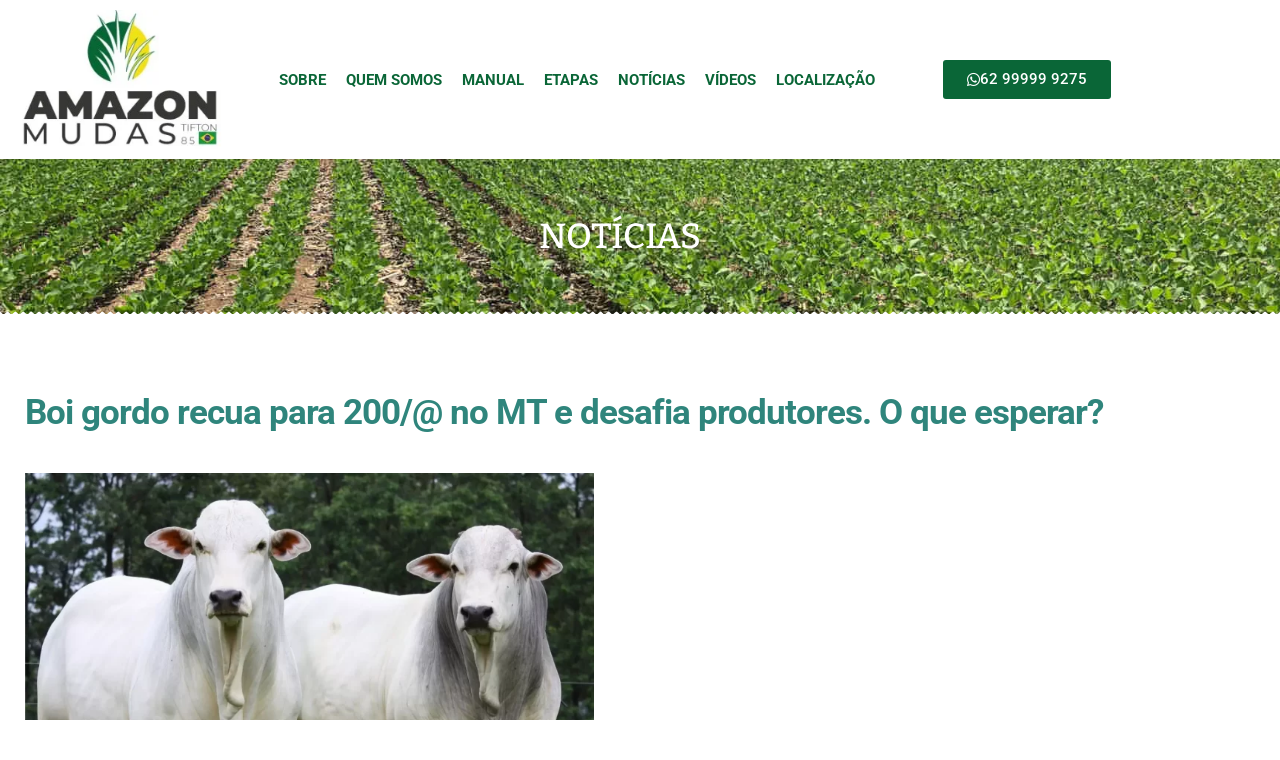

--- FILE ---
content_type: text/html; charset=UTF-8
request_url: https://amazonmudas.com.br/boi-gordo-recua-para-200-no-mt-e-desafia-produtores-o-que-esperar/
body_size: 24573
content:
<!doctype html><html lang="pt-BR"><head><script data-no-optimize="1">var litespeed_docref=sessionStorage.getItem("litespeed_docref");litespeed_docref&&(Object.defineProperty(document,"referrer",{get:function(){return litespeed_docref}}),sessionStorage.removeItem("litespeed_docref"));</script> <meta charset="UTF-8"><meta name="viewport" content="width=device-width, initial-scale=1"><link rel="profile" href="https://gmpg.org/xfn/11"><meta name='robots' content='index, follow, max-snippet:-1, max-image-preview:large, max-video-preview:-1' /> <script data-cfasync="false" data-pagespeed-no-defer>var gtm4wp_datalayer_name = "dataLayer";
	var dataLayer = dataLayer || [];</script> <title>Boi gordo recua para 200/@ no MT e desafia produtores. O que esperar? - Amazon Mudas</title><meta name="description" content="Análise do mercado de boi gordo: pressões negativas persistem, frigoríficos buscam redução nos preços. Confira as cotações nas principais praças" /><link rel="canonical" href="https://amazonmudas.com.br/boi-gordo-recua-para-200-no-mt-e-desafia-produtores-o-que-esperar/" /><meta property="og:locale" content="pt_BR" /><meta property="og:type" content="article" /><meta property="og:title" content="Boi gordo recua para 200/@ no MT e desafia produtores. O que esperar? - Amazon Mudas" /><meta property="og:description" content="Análise do mercado de boi gordo: pressões negativas persistem, frigoríficos buscam redução nos preços. Confira as cotações nas principais praças" /><meta property="og:url" content="https://amazonmudas.com.br/boi-gordo-recua-para-200-no-mt-e-desafia-produtores-o-que-esperar/" /><meta property="og:site_name" content="Amazon Mudas" /><meta property="article:publisher" content="https://www.facebook.com/amazonmudas/" /><meta property="article:published_time" content="2024-03-11T20:33:17+00:00" /><meta property="article:modified_time" content="2024-03-11T20:33:38+00:00" /><meta property="og:image" content="https://amazonmudas.com.br/wp-content/uploads/2024/03/boi-2.webp" /><meta property="og:image:width" content="1500" /><meta property="og:image:height" content="1071" /><meta property="og:image:type" content="image/webp" /><meta name="author" content="Admin" /><meta name="twitter:card" content="summary_large_image" /><meta name="twitter:label1" content="Escrito por" /><meta name="twitter:data1" content="Admin" /><meta name="twitter:label2" content="Est. tempo de leitura" /><meta name="twitter:data2" content="8 minutos" /> <script type="application/ld+json" class="yoast-schema-graph">{"@context":"https://schema.org","@graph":[{"@type":"Article","@id":"https://amazonmudas.com.br/boi-gordo-recua-para-200-no-mt-e-desafia-produtores-o-que-esperar/#article","isPartOf":{"@id":"https://amazonmudas.com.br/boi-gordo-recua-para-200-no-mt-e-desafia-produtores-o-que-esperar/"},"author":{"name":"Admin","@id":"https://amazonmudas.com.br/#/schema/person/8958bc72f63274fb7beb1c8701c50a16"},"headline":"Boi gordo recua para 200/@ no MT e desafia produtores. O que esperar?","datePublished":"2024-03-11T20:33:17+00:00","dateModified":"2024-03-11T20:33:38+00:00","mainEntityOfPage":{"@id":"https://amazonmudas.com.br/boi-gordo-recua-para-200-no-mt-e-desafia-produtores-o-que-esperar/"},"wordCount":1431,"commentCount":0,"publisher":{"@id":"https://amazonmudas.com.br/#organization"},"image":{"@id":"https://amazonmudas.com.br/boi-gordo-recua-para-200-no-mt-e-desafia-produtores-o-que-esperar/#primaryimage"},"thumbnailUrl":"https://amazonmudas.com.br/wp-content/uploads/2024/03/boi-2.webp","articleSection":["Artigos"],"inLanguage":"pt-BR","potentialAction":[{"@type":"CommentAction","name":"Comment","target":["https://amazonmudas.com.br/boi-gordo-recua-para-200-no-mt-e-desafia-produtores-o-que-esperar/#respond"]}]},{"@type":"WebPage","@id":"https://amazonmudas.com.br/boi-gordo-recua-para-200-no-mt-e-desafia-produtores-o-que-esperar/","url":"https://amazonmudas.com.br/boi-gordo-recua-para-200-no-mt-e-desafia-produtores-o-que-esperar/","name":"Boi gordo recua para 200/@ no MT e desafia produtores. O que esperar? - Amazon Mudas","isPartOf":{"@id":"https://amazonmudas.com.br/#website"},"primaryImageOfPage":{"@id":"https://amazonmudas.com.br/boi-gordo-recua-para-200-no-mt-e-desafia-produtores-o-que-esperar/#primaryimage"},"image":{"@id":"https://amazonmudas.com.br/boi-gordo-recua-para-200-no-mt-e-desafia-produtores-o-que-esperar/#primaryimage"},"thumbnailUrl":"https://amazonmudas.com.br/wp-content/uploads/2024/03/boi-2.webp","datePublished":"2024-03-11T20:33:17+00:00","dateModified":"2024-03-11T20:33:38+00:00","description":"Análise do mercado de boi gordo: pressões negativas persistem, frigoríficos buscam redução nos preços. Confira as cotações nas principais praças","breadcrumb":{"@id":"https://amazonmudas.com.br/boi-gordo-recua-para-200-no-mt-e-desafia-produtores-o-que-esperar/#breadcrumb"},"inLanguage":"pt-BR","potentialAction":[{"@type":"ReadAction","target":["https://amazonmudas.com.br/boi-gordo-recua-para-200-no-mt-e-desafia-produtores-o-que-esperar/"]}]},{"@type":"ImageObject","inLanguage":"pt-BR","@id":"https://amazonmudas.com.br/boi-gordo-recua-para-200-no-mt-e-desafia-produtores-o-que-esperar/#primaryimage","url":"https://amazonmudas.com.br/wp-content/uploads/2024/03/boi-2.webp","contentUrl":"https://amazonmudas.com.br/wp-content/uploads/2024/03/boi-2.webp","width":1500,"height":1071,"caption":"reportagem boi gordo"},{"@type":"BreadcrumbList","@id":"https://amazonmudas.com.br/boi-gordo-recua-para-200-no-mt-e-desafia-produtores-o-que-esperar/#breadcrumb","itemListElement":[{"@type":"ListItem","position":1,"name":"Início","item":"https://amazonmudas.com.br/"},{"@type":"ListItem","position":2,"name":"Boi gordo recua para 200/@ no MT e desafia produtores. O que esperar?"}]},{"@type":"WebSite","@id":"https://amazonmudas.com.br/#website","url":"https://amazonmudas.com.br/","name":"Amazon Mudas","description":"Mudas de Tifton 85 com alto padrão de qualidade","publisher":{"@id":"https://amazonmudas.com.br/#organization"},"potentialAction":[{"@type":"SearchAction","target":{"@type":"EntryPoint","urlTemplate":"https://amazonmudas.com.br/?s={search_term_string}"},"query-input":{"@type":"PropertyValueSpecification","valueRequired":true,"valueName":"search_term_string"}}],"inLanguage":"pt-BR"},{"@type":"Organization","@id":"https://amazonmudas.com.br/#organization","name":"Amazon Mudas","url":"https://amazonmudas.com.br/","logo":{"@type":"ImageObject","inLanguage":"pt-BR","@id":"https://amazonmudas.com.br/#/schema/logo/image/","url":"https://amazonmudas.com.br/wp-content/uploads/2022/04/logo3.jpg","contentUrl":"https://amazonmudas.com.br/wp-content/uploads/2022/04/logo3.jpg","width":278,"height":180,"caption":"Amazon Mudas"},"image":{"@id":"https://amazonmudas.com.br/#/schema/logo/image/"},"sameAs":["https://www.facebook.com/amazonmudas/","https://www.instagram.com/amazonmudas/"]},{"@type":"Person","@id":"https://amazonmudas.com.br/#/schema/person/8958bc72f63274fb7beb1c8701c50a16","name":"Admin","image":{"@type":"ImageObject","inLanguage":"pt-BR","@id":"https://amazonmudas.com.br/#/schema/person/image/","url":"https://amazonmudas.com.br/wp-content/litespeed/avatar/dab2279fe49e1362a7505d2483c852af.jpg?ver=1767718360","contentUrl":"https://amazonmudas.com.br/wp-content/litespeed/avatar/dab2279fe49e1362a7505d2483c852af.jpg?ver=1767718360","caption":"Admin"},"url":"https://amazonmudas.com.br/author/toonline/"}]}</script> <meta name="description" content="“Os frigoríficos ainda operam com escalas de abate relativamente confortáveis. Mesmo uma eventual alta dos preços da carne no atacado não parece ser suficiente para provocar mudanças contundentes na direção dos preços”; confira as cotações O mercado físico do boi gordo enfrenta um período de preços enfraquecidos, especialistas destacam a&hellip;" /><meta name="robots" content="index, follow" /><meta name="googlebot" content="index, follow, max-snippet:-1, max-image-preview:large, max-video-preview:-1" /><meta name="bingbot" content="index, follow, max-snippet:-1, max-image-preview:large, max-video-preview:-1" /><link rel="canonical" href="https://amazonmudas.com.br/boi-gordo-recua-para-200-no-mt-e-desafia-produtores-o-que-esperar/" /><meta property="og:url" content="https://amazonmudas.com.br/boi-gordo-recua-para-200-no-mt-e-desafia-produtores-o-que-esperar/" /><meta property="og:site_name" content="Amazon Mudas" /><meta property="og:locale" content="pt_BR" /><meta property="og:type" content="article" /><meta property="og:title" content="Boi gordo recua para 200/@ no MT e desafia produtores. O que esperar? - Amazon Mudas" /><meta property="og:description" content="“Os frigoríficos ainda operam com escalas de abate relativamente confortáveis. Mesmo uma eventual alta dos preços da carne no atacado não parece ser suficiente para provocar mudanças contundentes na direção dos preços”; confira as cotações O mercado físico do boi gordo enfrenta um período de preços enfraquecidos, especialistas destacam a&hellip;" /><meta property="og:image" content="https://amazonmudas.com.br/wp-content/uploads/2024/03/boi-2.webp" /><meta property="og:image:secure_url" content="https://amazonmudas.com.br/wp-content/uploads/2024/03/boi-2.webp" /><meta property="og:image:width" content="1500" /><meta property="og:image:height" content="1071" /><meta property="og:image:alt" content="reportagem boi gordo" /><meta name="twitter:card" content="summary" /><meta name="twitter:title" content="Boi gordo recua para 200/@ no MT e desafia produtores. O que esperar? - Amazon Mudas" /><meta name="twitter:description" content="“Os frigoríficos ainda operam com escalas de abate relativamente confortáveis. Mesmo uma eventual alta dos preços da carne no atacado não parece ser suficiente para provocar mudanças contundentes na direção dos preços”; confira as cotações O mercado físico do boi gordo enfrenta um período de preços enfraquecidos, especialistas destacam a&hellip;" /><meta name="twitter:image" content="https://amazonmudas.com.br/wp-content/uploads/2024/03/boi-2-1024x731.webp" /><link rel='dns-prefetch' href='//www.googletagmanager.com' /><link rel="alternate" type="application/rss+xml" title="Feed para Amazon Mudas &raquo;" href="https://amazonmudas.com.br/feed/" /><link rel="alternate" type="application/rss+xml" title="Feed de comentários para Amazon Mudas &raquo;" href="https://amazonmudas.com.br/comments/feed/" /><link rel="alternate" type="application/rss+xml" title="Feed de comentários para Amazon Mudas &raquo; Boi gordo recua para 200/@ no MT e desafia produtores. O que esperar?" href="https://amazonmudas.com.br/boi-gordo-recua-para-200-no-mt-e-desafia-produtores-o-que-esperar/feed/" /><link rel="alternate" title="oEmbed (JSON)" type="application/json+oembed" href="https://amazonmudas.com.br/wp-json/oembed/1.0/embed?url=https%3A%2F%2Famazonmudas.com.br%2Fboi-gordo-recua-para-200-no-mt-e-desafia-produtores-o-que-esperar%2F" /><link rel="alternate" title="oEmbed (XML)" type="text/xml+oembed" href="https://amazonmudas.com.br/wp-json/oembed/1.0/embed?url=https%3A%2F%2Famazonmudas.com.br%2Fboi-gordo-recua-para-200-no-mt-e-desafia-produtores-o-que-esperar%2F&#038;format=xml" /><style id='wp-img-auto-sizes-contain-inline-css'>img:is([sizes=auto i],[sizes^="auto," i]){contain-intrinsic-size:3000px 1500px}
/*# sourceURL=wp-img-auto-sizes-contain-inline-css */</style><link data-optimized="2" rel="stylesheet" href="https://amazonmudas.com.br/wp-content/litespeed/css/0e322d6d3c08afdec52567740addbec2.css?ver=ca533" /><style id='joinchat-button-style-inline-css'>.wp-block-joinchat-button{border:none!important;text-align:center}.wp-block-joinchat-button figure{display:table;margin:0 auto;padding:0}.wp-block-joinchat-button figcaption{font:normal normal 400 .6em/2em var(--wp--preset--font-family--system-font,sans-serif);margin:0;padding:0}.wp-block-joinchat-button .joinchat-button__qr{background-color:#fff;border:6px solid #25d366;border-radius:30px;box-sizing:content-box;display:block;height:200px;margin:auto;overflow:hidden;padding:10px;width:200px}.wp-block-joinchat-button .joinchat-button__qr canvas,.wp-block-joinchat-button .joinchat-button__qr img{display:block;margin:auto}.wp-block-joinchat-button .joinchat-button__link{align-items:center;background-color:#25d366;border:6px solid #25d366;border-radius:30px;display:inline-flex;flex-flow:row nowrap;justify-content:center;line-height:1.25em;margin:0 auto;text-decoration:none}.wp-block-joinchat-button .joinchat-button__link:before{background:transparent var(--joinchat-ico) no-repeat center;background-size:100%;content:"";display:block;height:1.5em;margin:-.75em .75em -.75em 0;width:1.5em}.wp-block-joinchat-button figure+.joinchat-button__link{margin-top:10px}@media (orientation:landscape)and (min-height:481px),(orientation:portrait)and (min-width:481px){.wp-block-joinchat-button.joinchat-button--qr-only figure+.joinchat-button__link{display:none}}@media (max-width:480px),(orientation:landscape)and (max-height:480px){.wp-block-joinchat-button figure{display:none}}

/*# sourceURL=https://amazonmudas.com.br/wp-content/plugins/creame-whatsapp-me/gutenberg/build/style-index.css */</style><style id='global-styles-inline-css'>:root{--wp--preset--aspect-ratio--square: 1;--wp--preset--aspect-ratio--4-3: 4/3;--wp--preset--aspect-ratio--3-4: 3/4;--wp--preset--aspect-ratio--3-2: 3/2;--wp--preset--aspect-ratio--2-3: 2/3;--wp--preset--aspect-ratio--16-9: 16/9;--wp--preset--aspect-ratio--9-16: 9/16;--wp--preset--color--black: #000000;--wp--preset--color--cyan-bluish-gray: #abb8c3;--wp--preset--color--white: #ffffff;--wp--preset--color--pale-pink: #f78da7;--wp--preset--color--vivid-red: #cf2e2e;--wp--preset--color--luminous-vivid-orange: #ff6900;--wp--preset--color--luminous-vivid-amber: #fcb900;--wp--preset--color--light-green-cyan: #7bdcb5;--wp--preset--color--vivid-green-cyan: #00d084;--wp--preset--color--pale-cyan-blue: #8ed1fc;--wp--preset--color--vivid-cyan-blue: #0693e3;--wp--preset--color--vivid-purple: #9b51e0;--wp--preset--gradient--vivid-cyan-blue-to-vivid-purple: linear-gradient(135deg,rgb(6,147,227) 0%,rgb(155,81,224) 100%);--wp--preset--gradient--light-green-cyan-to-vivid-green-cyan: linear-gradient(135deg,rgb(122,220,180) 0%,rgb(0,208,130) 100%);--wp--preset--gradient--luminous-vivid-amber-to-luminous-vivid-orange: linear-gradient(135deg,rgb(252,185,0) 0%,rgb(255,105,0) 100%);--wp--preset--gradient--luminous-vivid-orange-to-vivid-red: linear-gradient(135deg,rgb(255,105,0) 0%,rgb(207,46,46) 100%);--wp--preset--gradient--very-light-gray-to-cyan-bluish-gray: linear-gradient(135deg,rgb(238,238,238) 0%,rgb(169,184,195) 100%);--wp--preset--gradient--cool-to-warm-spectrum: linear-gradient(135deg,rgb(74,234,220) 0%,rgb(151,120,209) 20%,rgb(207,42,186) 40%,rgb(238,44,130) 60%,rgb(251,105,98) 80%,rgb(254,248,76) 100%);--wp--preset--gradient--blush-light-purple: linear-gradient(135deg,rgb(255,206,236) 0%,rgb(152,150,240) 100%);--wp--preset--gradient--blush-bordeaux: linear-gradient(135deg,rgb(254,205,165) 0%,rgb(254,45,45) 50%,rgb(107,0,62) 100%);--wp--preset--gradient--luminous-dusk: linear-gradient(135deg,rgb(255,203,112) 0%,rgb(199,81,192) 50%,rgb(65,88,208) 100%);--wp--preset--gradient--pale-ocean: linear-gradient(135deg,rgb(255,245,203) 0%,rgb(182,227,212) 50%,rgb(51,167,181) 100%);--wp--preset--gradient--electric-grass: linear-gradient(135deg,rgb(202,248,128) 0%,rgb(113,206,126) 100%);--wp--preset--gradient--midnight: linear-gradient(135deg,rgb(2,3,129) 0%,rgb(40,116,252) 100%);--wp--preset--font-size--small: 13px;--wp--preset--font-size--medium: 20px;--wp--preset--font-size--large: 36px;--wp--preset--font-size--x-large: 42px;--wp--preset--font-family--inter: "Inter", sans-serif;--wp--preset--font-family--cardo: Cardo;--wp--preset--spacing--20: 0.44rem;--wp--preset--spacing--30: 0.67rem;--wp--preset--spacing--40: 1rem;--wp--preset--spacing--50: 1.5rem;--wp--preset--spacing--60: 2.25rem;--wp--preset--spacing--70: 3.38rem;--wp--preset--spacing--80: 5.06rem;--wp--preset--shadow--natural: 6px 6px 9px rgba(0, 0, 0, 0.2);--wp--preset--shadow--deep: 12px 12px 50px rgba(0, 0, 0, 0.4);--wp--preset--shadow--sharp: 6px 6px 0px rgba(0, 0, 0, 0.2);--wp--preset--shadow--outlined: 6px 6px 0px -3px rgb(255, 255, 255), 6px 6px rgb(0, 0, 0);--wp--preset--shadow--crisp: 6px 6px 0px rgb(0, 0, 0);}:root { --wp--style--global--content-size: 800px;--wp--style--global--wide-size: 1200px; }:where(body) { margin: 0; }.wp-site-blocks > .alignleft { float: left; margin-right: 2em; }.wp-site-blocks > .alignright { float: right; margin-left: 2em; }.wp-site-blocks > .aligncenter { justify-content: center; margin-left: auto; margin-right: auto; }:where(.wp-site-blocks) > * { margin-block-start: 24px; margin-block-end: 0; }:where(.wp-site-blocks) > :first-child { margin-block-start: 0; }:where(.wp-site-blocks) > :last-child { margin-block-end: 0; }:root { --wp--style--block-gap: 24px; }:root :where(.is-layout-flow) > :first-child{margin-block-start: 0;}:root :where(.is-layout-flow) > :last-child{margin-block-end: 0;}:root :where(.is-layout-flow) > *{margin-block-start: 24px;margin-block-end: 0;}:root :where(.is-layout-constrained) > :first-child{margin-block-start: 0;}:root :where(.is-layout-constrained) > :last-child{margin-block-end: 0;}:root :where(.is-layout-constrained) > *{margin-block-start: 24px;margin-block-end: 0;}:root :where(.is-layout-flex){gap: 24px;}:root :where(.is-layout-grid){gap: 24px;}.is-layout-flow > .alignleft{float: left;margin-inline-start: 0;margin-inline-end: 2em;}.is-layout-flow > .alignright{float: right;margin-inline-start: 2em;margin-inline-end: 0;}.is-layout-flow > .aligncenter{margin-left: auto !important;margin-right: auto !important;}.is-layout-constrained > .alignleft{float: left;margin-inline-start: 0;margin-inline-end: 2em;}.is-layout-constrained > .alignright{float: right;margin-inline-start: 2em;margin-inline-end: 0;}.is-layout-constrained > .aligncenter{margin-left: auto !important;margin-right: auto !important;}.is-layout-constrained > :where(:not(.alignleft):not(.alignright):not(.alignfull)){max-width: var(--wp--style--global--content-size);margin-left: auto !important;margin-right: auto !important;}.is-layout-constrained > .alignwide{max-width: var(--wp--style--global--wide-size);}body .is-layout-flex{display: flex;}.is-layout-flex{flex-wrap: wrap;align-items: center;}.is-layout-flex > :is(*, div){margin: 0;}body .is-layout-grid{display: grid;}.is-layout-grid > :is(*, div){margin: 0;}body{padding-top: 0px;padding-right: 0px;padding-bottom: 0px;padding-left: 0px;}a:where(:not(.wp-element-button)){text-decoration: underline;}:root :where(.wp-element-button, .wp-block-button__link){background-color: #32373c;border-width: 0;color: #fff;font-family: inherit;font-size: inherit;font-style: inherit;font-weight: inherit;letter-spacing: inherit;line-height: inherit;padding-top: calc(0.667em + 2px);padding-right: calc(1.333em + 2px);padding-bottom: calc(0.667em + 2px);padding-left: calc(1.333em + 2px);text-decoration: none;text-transform: inherit;}.has-black-color{color: var(--wp--preset--color--black) !important;}.has-cyan-bluish-gray-color{color: var(--wp--preset--color--cyan-bluish-gray) !important;}.has-white-color{color: var(--wp--preset--color--white) !important;}.has-pale-pink-color{color: var(--wp--preset--color--pale-pink) !important;}.has-vivid-red-color{color: var(--wp--preset--color--vivid-red) !important;}.has-luminous-vivid-orange-color{color: var(--wp--preset--color--luminous-vivid-orange) !important;}.has-luminous-vivid-amber-color{color: var(--wp--preset--color--luminous-vivid-amber) !important;}.has-light-green-cyan-color{color: var(--wp--preset--color--light-green-cyan) !important;}.has-vivid-green-cyan-color{color: var(--wp--preset--color--vivid-green-cyan) !important;}.has-pale-cyan-blue-color{color: var(--wp--preset--color--pale-cyan-blue) !important;}.has-vivid-cyan-blue-color{color: var(--wp--preset--color--vivid-cyan-blue) !important;}.has-vivid-purple-color{color: var(--wp--preset--color--vivid-purple) !important;}.has-black-background-color{background-color: var(--wp--preset--color--black) !important;}.has-cyan-bluish-gray-background-color{background-color: var(--wp--preset--color--cyan-bluish-gray) !important;}.has-white-background-color{background-color: var(--wp--preset--color--white) !important;}.has-pale-pink-background-color{background-color: var(--wp--preset--color--pale-pink) !important;}.has-vivid-red-background-color{background-color: var(--wp--preset--color--vivid-red) !important;}.has-luminous-vivid-orange-background-color{background-color: var(--wp--preset--color--luminous-vivid-orange) !important;}.has-luminous-vivid-amber-background-color{background-color: var(--wp--preset--color--luminous-vivid-amber) !important;}.has-light-green-cyan-background-color{background-color: var(--wp--preset--color--light-green-cyan) !important;}.has-vivid-green-cyan-background-color{background-color: var(--wp--preset--color--vivid-green-cyan) !important;}.has-pale-cyan-blue-background-color{background-color: var(--wp--preset--color--pale-cyan-blue) !important;}.has-vivid-cyan-blue-background-color{background-color: var(--wp--preset--color--vivid-cyan-blue) !important;}.has-vivid-purple-background-color{background-color: var(--wp--preset--color--vivid-purple) !important;}.has-black-border-color{border-color: var(--wp--preset--color--black) !important;}.has-cyan-bluish-gray-border-color{border-color: var(--wp--preset--color--cyan-bluish-gray) !important;}.has-white-border-color{border-color: var(--wp--preset--color--white) !important;}.has-pale-pink-border-color{border-color: var(--wp--preset--color--pale-pink) !important;}.has-vivid-red-border-color{border-color: var(--wp--preset--color--vivid-red) !important;}.has-luminous-vivid-orange-border-color{border-color: var(--wp--preset--color--luminous-vivid-orange) !important;}.has-luminous-vivid-amber-border-color{border-color: var(--wp--preset--color--luminous-vivid-amber) !important;}.has-light-green-cyan-border-color{border-color: var(--wp--preset--color--light-green-cyan) !important;}.has-vivid-green-cyan-border-color{border-color: var(--wp--preset--color--vivid-green-cyan) !important;}.has-pale-cyan-blue-border-color{border-color: var(--wp--preset--color--pale-cyan-blue) !important;}.has-vivid-cyan-blue-border-color{border-color: var(--wp--preset--color--vivid-cyan-blue) !important;}.has-vivid-purple-border-color{border-color: var(--wp--preset--color--vivid-purple) !important;}.has-vivid-cyan-blue-to-vivid-purple-gradient-background{background: var(--wp--preset--gradient--vivid-cyan-blue-to-vivid-purple) !important;}.has-light-green-cyan-to-vivid-green-cyan-gradient-background{background: var(--wp--preset--gradient--light-green-cyan-to-vivid-green-cyan) !important;}.has-luminous-vivid-amber-to-luminous-vivid-orange-gradient-background{background: var(--wp--preset--gradient--luminous-vivid-amber-to-luminous-vivid-orange) !important;}.has-luminous-vivid-orange-to-vivid-red-gradient-background{background: var(--wp--preset--gradient--luminous-vivid-orange-to-vivid-red) !important;}.has-very-light-gray-to-cyan-bluish-gray-gradient-background{background: var(--wp--preset--gradient--very-light-gray-to-cyan-bluish-gray) !important;}.has-cool-to-warm-spectrum-gradient-background{background: var(--wp--preset--gradient--cool-to-warm-spectrum) !important;}.has-blush-light-purple-gradient-background{background: var(--wp--preset--gradient--blush-light-purple) !important;}.has-blush-bordeaux-gradient-background{background: var(--wp--preset--gradient--blush-bordeaux) !important;}.has-luminous-dusk-gradient-background{background: var(--wp--preset--gradient--luminous-dusk) !important;}.has-pale-ocean-gradient-background{background: var(--wp--preset--gradient--pale-ocean) !important;}.has-electric-grass-gradient-background{background: var(--wp--preset--gradient--electric-grass) !important;}.has-midnight-gradient-background{background: var(--wp--preset--gradient--midnight) !important;}.has-small-font-size{font-size: var(--wp--preset--font-size--small) !important;}.has-medium-font-size{font-size: var(--wp--preset--font-size--medium) !important;}.has-large-font-size{font-size: var(--wp--preset--font-size--large) !important;}.has-x-large-font-size{font-size: var(--wp--preset--font-size--x-large) !important;}.has-inter-font-family{font-family: var(--wp--preset--font-family--inter) !important;}.has-cardo-font-family{font-family: var(--wp--preset--font-family--cardo) !important;}
:root :where(.wp-block-pullquote){font-size: 1.5em;line-height: 1.6;}
/*# sourceURL=global-styles-inline-css */</style><style id='woocommerce-inline-inline-css'>.woocommerce form .form-row .required { visibility: visible; }
/*# sourceURL=woocommerce-inline-inline-css */</style> <script id="jquery-core-js-extra" type="litespeed/javascript">var pp={"ajax_url":"https://amazonmudas.com.br/wp-admin/admin-ajax.php"}</script> <script type="litespeed/javascript" data-src="https://amazonmudas.com.br/wp-includes/js/jquery/jquery.min.js" id="jquery-core-js"></script> <script id="wc-add-to-cart-js-extra" type="litespeed/javascript">var wc_add_to_cart_params={"ajax_url":"/wp-admin/admin-ajax.php","wc_ajax_url":"/?wc-ajax=%%endpoint%%","i18n_view_cart":"Ver carrinho","cart_url":"https://amazonmudas.com.br/carrinho/","is_cart":"","cart_redirect_after_add":"yes"}</script> <script id="woocommerce-js-extra" type="litespeed/javascript">var woocommerce_params={"ajax_url":"/wp-admin/admin-ajax.php","wc_ajax_url":"/?wc-ajax=%%endpoint%%","i18n_password_show":"Mostrar senha","i18n_password_hide":"Ocultar senha"}</script> 
 <script type="litespeed/javascript" data-src="https://www.googletagmanager.com/gtag/js?id=G-3DHMLDEKKH" id="google_gtagjs-js"></script> <script id="google_gtagjs-js-after" type="litespeed/javascript">window.dataLayer=window.dataLayer||[];function gtag(){dataLayer.push(arguments)}
gtag("set","linker",{"domains":["amazonmudas.com.br"]});gtag("js",new Date());gtag("set","developer_id.dZTNiMT",!0);gtag("config","G-3DHMLDEKKH")</script> <link rel="https://api.w.org/" href="https://amazonmudas.com.br/wp-json/" /><link rel="alternate" title="JSON" type="application/json" href="https://amazonmudas.com.br/wp-json/wp/v2/posts/7386" /><link rel="EditURI" type="application/rsd+xml" title="RSD" href="https://amazonmudas.com.br/xmlrpc.php?rsd" /><link rel='shortlink' href='https://amazonmudas.com.br/?p=7386' /> <script type="litespeed/javascript">(function(){window.lae_fs={can_use_premium_code:!0}})()</script> <meta name="generator" content="Site Kit by Google 1.168.0" /> <script type="litespeed/javascript">(function(w,d,s,l,i){w[l]=w[l]||[];w[l].push({'gtm.start':new Date().getTime(),event:'gtm.js'});var f=d.getElementsByTagName(s)[0],j=d.createElement(s),dl=l!='dataLayer'?'&l='+l:'';j.async=!0;j.src='https://www.googletagmanager.com/gtm.js?id='+i+dl;f.parentNode.insertBefore(j,f)})(window,document,'script','dataLayer','GTM-KQ659JPL')</script>  <script type="litespeed/javascript">function gtag_report_conversion(url){var callback=function(){if(typeof(url)!='undefined'){window.location=url}};gtag('event','conversion',{'send_to':'AW-10928686231/dGZ4CP2bq8MZEJeJmtso','event_callback':callback});return!1}</script> 
 <script data-cfasync="false" data-pagespeed-no-defer>var dataLayer_content = {"pagePostType":"post","pagePostType2":"single-post","pageCategory":["artigos"],"pagePostAuthor":"Admin"};
	dataLayer.push( dataLayer_content );</script> <script data-cfasync="false" data-pagespeed-no-defer>(function(w,d,s,l,i){w[l]=w[l]||[];w[l].push({'gtm.start':
new Date().getTime(),event:'gtm.js'});var f=d.getElementsByTagName(s)[0],
j=d.createElement(s),dl=l!='dataLayer'?'&l='+l:'';j.async=true;j.src=
'//www.googletagmanager.com/gtm.js?id='+i+dl;f.parentNode.insertBefore(j,f);
})(window,document,'script','dataLayer','GTM-TNKCSCQS');</script> 	<noscript><style>.woocommerce-product-gallery{ opacity: 1 !important; }</style></noscript><meta name="generator" content="Elementor 3.34.1; features: additional_custom_breakpoints; settings: css_print_method-external, google_font-enabled, font_display-auto"><style>#mobile-dropdown{
display:none!important;
}</style><style>.e-con.e-parent:nth-of-type(n+4):not(.e-lazyloaded):not(.e-no-lazyload),
				.e-con.e-parent:nth-of-type(n+4):not(.e-lazyloaded):not(.e-no-lazyload) * {
					background-image: none !important;
				}
				@media screen and (max-height: 1024px) {
					.e-con.e-parent:nth-of-type(n+3):not(.e-lazyloaded):not(.e-no-lazyload),
					.e-con.e-parent:nth-of-type(n+3):not(.e-lazyloaded):not(.e-no-lazyload) * {
						background-image: none !important;
					}
				}
				@media screen and (max-height: 640px) {
					.e-con.e-parent:nth-of-type(n+2):not(.e-lazyloaded):not(.e-no-lazyload),
					.e-con.e-parent:nth-of-type(n+2):not(.e-lazyloaded):not(.e-no-lazyload) * {
						background-image: none !important;
					}
				}</style><style class='wp-fonts-local'>@font-face{font-family:Inter;font-style:normal;font-weight:300 900;font-display:fallback;src:url('https://amazonmudas.com.br/wp-content/plugins/woocommerce/assets/fonts/Inter-VariableFont_slnt,wght.woff2') format('woff2');font-stretch:normal;}
@font-face{font-family:Cardo;font-style:normal;font-weight:400;font-display:fallback;src:url('https://amazonmudas.com.br/wp-content/plugins/woocommerce/assets/fonts/cardo_normal_400.woff2') format('woff2');}</style><link rel="icon" href="https://amazonmudas.com.br/wp-content/uploads/2022/02/favicon-150x150.jpg" sizes="32x32" /><link rel="icon" href="https://amazonmudas.com.br/wp-content/uploads/2022/02/favicon.jpg" sizes="192x192" /><link rel="apple-touch-icon" href="https://amazonmudas.com.br/wp-content/uploads/2022/02/favicon.jpg" /><meta name="msapplication-TileImage" content="https://amazonmudas.com.br/wp-content/uploads/2022/02/favicon.jpg" /> <script type="litespeed/javascript">(function(w,d,s,l,i){w[l]=w[l]||[];w[l].push({'gtm.start':new Date().getTime(),event:'gtm.js'});var f=d.getElementsByTagName(s)[0],j=d.createElement(s),dl=l!='dataLayer'?'&l='+l:'';j.async=!0;j.src='https://www.googletagmanager.com/gtm.js?id='+i+dl;f.parentNode.insertBefore(j,f)})(window,document,'script','dataLayer','GTM-KQ659JPL')</script> </head><body class="wp-singular post-template-default single single-post postid-7386 single-format-standard wp-embed-responsive wp-theme-hello-elementor theme-hello-elementor woocommerce-no-js hello-elementor-default elementor-default elementor-template-full-width elementor-kit-3125 elementor-page-7357"><noscript><iframe data-lazyloaded="1" src="about:blank" data-litespeed-src="https://www.googletagmanager.com/ns.html?id=GTM-KQ659JPL"
height="0" width="0" style="display:none;visibility:hidden"></iframe></noscript><noscript><iframe data-lazyloaded="1" src="about:blank" data-litespeed-src="https://www.googletagmanager.com/ns.html?id=GTM-TNKCSCQS" height="0" width="0" style="display:none;visibility:hidden" aria-hidden="true"></iframe></noscript><noscript><iframe data-lazyloaded="1" src="about:blank" data-litespeed-src="https://www.googletagmanager.com/ns.html?id=GTM-KQ659JPL"
height="0" width="0" style="display:none;visibility:hidden"></iframe></noscript><a class="skip-link screen-reader-text" href="#content">Ir para o conteúdo</a><div data-elementor-type="header" data-elementor-id="7490" class="elementor elementor-7490 elementor-location-header" data-elementor-post-type="elementor_library"><section class="elementor-section elementor-top-section elementor-element elementor-element-41cc92a elementor-section-stretched elementor-section-boxed elementor-section-height-default elementor-section-height-default" data-id="41cc92a" data-element_type="section" data-settings="{&quot;stretch_section&quot;:&quot;section-stretched&quot;}"><div class="elementor-container elementor-column-gap-default"><div class="elementor-column elementor-col-33 elementor-top-column elementor-element elementor-element-69d0048" data-id="69d0048" data-element_type="column"><div class="elementor-widget-wrap elementor-element-populated"><div class="elementor-element elementor-element-b107833 elementor-widget elementor-widget-image" data-id="b107833" data-element_type="widget" data-widget_type="image.default"><div class="elementor-widget-container">
<a href="https://amazonmudas.com.br/">
<img data-lazyloaded="1" src="[data-uri]" width="278" height="180" data-src="https://amazonmudas.com.br/wp-content/uploads/2022/04/logo3.jpg.webp" class="attachment-medium size-medium wp-image-6525" alt="amazon-mudas-mudas-tifton-85-logo-manual-sobre" />								</a></div></div></div></div><div class="elementor-column elementor-col-33 elementor-top-column elementor-element elementor-element-0c1979a" data-id="0c1979a" data-element_type="column"><div class="elementor-widget-wrap elementor-element-populated"><div class="elementor-element elementor-element-7b331d8 elementor-nav-menu--dropdown-mobile elementor-nav-menu--stretch elementor-nav-menu__align-center elementor-nav-menu__text-align-center elementor-nav-menu--toggle elementor-nav-menu--burger elementor-widget elementor-widget-nav-menu" data-id="7b331d8" data-element_type="widget" data-settings="{&quot;full_width&quot;:&quot;stretch&quot;,&quot;submenu_icon&quot;:{&quot;value&quot;:&quot;&lt;i class=\&quot;fas fa-chevron-down\&quot;&gt;&lt;\/i&gt;&quot;,&quot;library&quot;:&quot;fa-solid&quot;},&quot;layout&quot;:&quot;horizontal&quot;,&quot;toggle&quot;:&quot;burger&quot;}" data-widget_type="nav-menu.default"><div class="elementor-widget-container"><nav aria-label="Menu" class="elementor-nav-menu--main elementor-nav-menu__container elementor-nav-menu--layout-horizontal e--pointer-text e--animation-grow"><ul id="menu-1-7b331d8" class="elementor-nav-menu"><li class="menu-item menu-item-type-custom menu-item-object-custom menu-item-6923"><a href="#sobre" class="elementor-item elementor-item-anchor">Sobre</a></li><li class="menu-item menu-item-type-custom menu-item-object-custom menu-item-6924"><a href="#quem-somos" class="elementor-item elementor-item-anchor">Quem somos</a></li><li class="menu-item menu-item-type-custom menu-item-object-custom menu-item-6925"><a href="#manual" class="elementor-item elementor-item-anchor">Manual</a></li><li class="menu-item menu-item-type-custom menu-item-object-custom menu-item-has-children menu-item-7319"><a href="#" class="elementor-item elementor-item-anchor">Etapas</a><ul class="sub-menu elementor-nav-menu--dropdown"><li class="menu-item menu-item-type-custom menu-item-object-custom menu-item-home menu-item-7320"><a href="https://amazonmudas.com.br/#etapas-producao" class="elementor-sub-item elementor-item-anchor">Etapas de Produção</a></li><li class="menu-item menu-item-type-custom menu-item-object-custom menu-item-home menu-item-7322"><a href="https://amazonmudas.com.br/#etapas-pasto" class="elementor-sub-item elementor-item-anchor">Etapas de Formação de Pasto</a></li></ul></li><li class="menu-item menu-item-type-custom menu-item-object-custom menu-item-home menu-item-7318"><a href="https://amazonmudas.com.br/#noticias" class="elementor-item elementor-item-anchor">Notícias</a></li><li class="menu-item menu-item-type-custom menu-item-object-custom menu-item-home menu-item-7287"><a href="https://amazonmudas.com.br/#videos" class="elementor-item elementor-item-anchor">Vídeos</a></li><li class="menu-item menu-item-type-custom menu-item-object-custom menu-item-6930"><a href="#localizacao" class="elementor-item elementor-item-anchor">Localização</a></li></ul></nav><div class="elementor-menu-toggle" role="button" tabindex="0" aria-label="Menu Toggle" aria-expanded="false">
<i aria-hidden="true" role="presentation" class="elementor-menu-toggle__icon--open eicon-menu-bar"></i><i aria-hidden="true" role="presentation" class="elementor-menu-toggle__icon--close eicon-close"></i>			<span class="elementor-screen-only">Menu</span></div><nav class="elementor-nav-menu--dropdown elementor-nav-menu__container" aria-hidden="true"><ul id="menu-2-7b331d8" class="elementor-nav-menu"><li class="menu-item menu-item-type-custom menu-item-object-custom menu-item-6923"><a href="#sobre" class="elementor-item elementor-item-anchor" tabindex="-1">Sobre</a></li><li class="menu-item menu-item-type-custom menu-item-object-custom menu-item-6924"><a href="#quem-somos" class="elementor-item elementor-item-anchor" tabindex="-1">Quem somos</a></li><li class="menu-item menu-item-type-custom menu-item-object-custom menu-item-6925"><a href="#manual" class="elementor-item elementor-item-anchor" tabindex="-1">Manual</a></li><li class="menu-item menu-item-type-custom menu-item-object-custom menu-item-has-children menu-item-7319"><a href="#" class="elementor-item elementor-item-anchor" tabindex="-1">Etapas</a><ul class="sub-menu elementor-nav-menu--dropdown"><li class="menu-item menu-item-type-custom menu-item-object-custom menu-item-home menu-item-7320"><a href="https://amazonmudas.com.br/#etapas-producao" class="elementor-sub-item elementor-item-anchor" tabindex="-1">Etapas de Produção</a></li><li class="menu-item menu-item-type-custom menu-item-object-custom menu-item-home menu-item-7322"><a href="https://amazonmudas.com.br/#etapas-pasto" class="elementor-sub-item elementor-item-anchor" tabindex="-1">Etapas de Formação de Pasto</a></li></ul></li><li class="menu-item menu-item-type-custom menu-item-object-custom menu-item-home menu-item-7318"><a href="https://amazonmudas.com.br/#noticias" class="elementor-item elementor-item-anchor" tabindex="-1">Notícias</a></li><li class="menu-item menu-item-type-custom menu-item-object-custom menu-item-home menu-item-7287"><a href="https://amazonmudas.com.br/#videos" class="elementor-item elementor-item-anchor" tabindex="-1">Vídeos</a></li><li class="menu-item menu-item-type-custom menu-item-object-custom menu-item-6930"><a href="#localizacao" class="elementor-item elementor-item-anchor" tabindex="-1">Localização</a></li></ul></nav></div></div></div></div><div class="elementor-column elementor-col-33 elementor-top-column elementor-element elementor-element-5a0bbc5 elementor-hidden-mobile" data-id="5a0bbc5" data-element_type="column"><div class="elementor-widget-wrap elementor-element-populated"><div class="elementor-element elementor-element-e5420b8 elementor-align-center elementor-hidden-tablet elementor-hidden-phone elementor-widget elementor-widget-button" data-id="e5420b8" data-element_type="widget" data-widget_type="button.default"><div class="elementor-widget-container"><div class="elementor-button-wrapper">
<a class="elementor-button elementor-button-link elementor-size-sm" href="https://api.whatsapp.com/send?phone=62999999275" target="_blank">
<span class="elementor-button-content-wrapper">
<span class="elementor-button-icon">
<i aria-hidden="true" class="fab fa-whatsapp"></i>			</span>
<span class="elementor-button-text">62 99999 9275</span>
</span>
</a></div></div></div></div></div></div></section></div><div data-elementor-type="single-post" data-elementor-id="7357" class="elementor elementor-7357 elementor-location-single post-7386 post type-post status-publish format-standard has-post-thumbnail hentry category-artigos" data-elementor-post-type="elementor_library"><section class="elementor-section elementor-top-section elementor-element elementor-element-e05b361 elementor-section-stretched elementor-section-boxed elementor-section-height-default elementor-section-height-default" data-id="e05b361" data-element_type="section" data-settings="{&quot;stretch_section&quot;:&quot;section-stretched&quot;,&quot;background_background&quot;:&quot;classic&quot;,&quot;shape_divider_bottom&quot;:&quot;zigzag&quot;}"><div class="elementor-background-overlay"></div><div class="elementor-shape elementor-shape-bottom" aria-hidden="true" data-negative="false">
<svg xmlns="http://www.w3.org/2000/svg" viewBox="0 0 1800 5.8" preserveAspectRatio="none">
<path class="elementor-shape-fill" d="M5.4.4l5.4 5.3L16.5.4l5.4 5.3L27.5.4 33 5.7 38.6.4l5.5 5.4h.1L49.9.4l5.4 5.3L60.9.4l5.5 5.3L72 .4l5.5 5.3L83.1.4l5.4 5.3L94.1.4l5.5 5.4h.2l5.6-5.4 5.5 5.3 5.6-5.3 5.4 5.3 5.6-5.3 5.5 5.3 5.6-5.3 5.5 5.4h.2l5.6-5.4 5.4 5.3L161 .4l5.4 5.3L172 .4l5.5 5.3 5.6-5.3 5.4 5.3 5.7-5.3 5.4 5.4h.2l5.6-5.4 5.5 5.3 5.6-5.3 5.5 5.3 5.6-5.3 5.4 5.3 5.6-5.3 5.5 5.4h.2l5.6-5.4 5.5 5.3L261 .4l5.4 5.3L272 .4l5.5 5.3 5.6-5.3 5.5 5.3 5.6-5.3 5.5 5.4h.1l5.7-5.4 5.4 5.3 5.6-5.3 5.5 5.3 5.6-5.3 5.4 5.3 5.7-5.3 5.4 5.4h.2l5.6-5.4 5.5 5.3L361 .4l5.5 5.3 5.6-5.3 5.4 5.3 5.6-5.3 5.5 5.3 5.6-5.3 5.5 5.4h.1l5.7-5.4 5.4 5.3 5.6-5.3 5.5 5.3 5.6-5.3 5.5 5.3 5.6-5.3 5.5 5.4h.1l5.6-5.4 5.5 5.3L461 .4l5.5 5.3 5.6-5.3 5.4 5.3 5.7-5.3 5.4 5.3 5.6-5.3 5.5 5.4h.2l5.6-5.4 5.5 5.3 5.6-5.3 5.4 5.3 5.6-5.3 5.5 5.3 5.6-5.3 5.5 5.4h.1L550 .4l5.4 5.3L561 .4l5.5 5.3 5.6-5.3 5.5 5.3 5.6-5.3 5.4 5.3 5.6-5.3 5.5 5.4h.2l5.6-5.4 5.5 5.3 5.6-5.3 5.4 5.3 5.7-5.3 5.4 5.3 5.6-5.3 5.5 5.4h.2L650 .4l5.5 5.3 5.6-5.3 5.4 5.3 5.6-5.3 5.5 5.3 5.6-5.3 5.5 5.3 5.6-5.3 5.4 5.4h.2l5.6-5.4 5.5 5.3 5.6-5.3 5.5 5.3 5.6-5.3 5.4 5.3 5.6-5.3 5.5 5.4h.2L750 .4l5.5 5.3 5.6-5.3 5.4 5.3 5.7-5.3 5.4 5.3 5.6-5.3 5.5 5.3 5.6-5.3 5.5 5.4h.1l5.7-5.4 5.4 5.3 5.6-5.3 5.5 5.3 5.6-5.3 5.5 5.3 5.6-5.3 5.4 5.4h.2L850 .4l5.5 5.3 5.6-5.3 5.5 5.3 5.6-5.3 5.4 5.3 5.6-5.3 5.5 5.3 5.6-5.3 5.5 5.4h.2l5.6-5.4 5.4 5.3 5.7-5.3 5.4 5.3 5.6-5.3 5.5 5.3 5.6-5.3 5.5 5.4h.1l5.7-5.4 5.4 5.3 5.6-5.3 5.5 5.3 5.6-5.3 5.5 5.3 5.6-5.3 5.4 5.3 5.6-5.3 5.5 5.4h.2l5.6-5.4 5.5 5.3 5.6-5.3 5.4 5.3 5.6-5.3 5.5 5.3 5.6-5.3 5.5 5.4h.2l5.6-5.4 5.4 5.3 5.7-5.3 5.4 5.3 5.6-5.3 5.5 5.3 5.6-5.3 5.5 5.3 5.6-5.3 5.4 5.4h.2l5.6-5.4 5.5 5.3 5.6-5.3 5.5 5.3 5.6-5.3 5.4 5.3 5.6-5.3 5.5 5.4h.2l5.6-5.4 5.5 5.3 5.6-5.3 5.4 5.3 5.6-5.3 5.5 5.3 5.6-5.3 5.5 5.3 5.6-5.3 5.5 5.4h.1l5.7-5.4 5.4 5.3 5.6-5.3 5.5 5.3 5.6-5.3 5.5 5.3 5.6-5.3 5.4 5.4h.2l5.6-5.4 5.5 5.3 5.6-5.3 5.5 5.3 5.6-5.3 5.4 5.3 5.6-5.3 5.5 5.3 5.6-5.3 5.5 5.4h.2l5.6-5.4 5.4 5.3 5.6-5.3 5.5 5.3 5.6-5.3 5.5 5.3 5.6-5.3 5.5 5.4h.1l5.7-5.4 5.4 5.3 5.6-5.3 5.5 5.3 5.6-5.3 5.5 5.3 5.6-5.3 5.4 5.3 5.6-5.3 5.5 5.4h.2l5.6-5.4 5.5 5.3 5.6-5.3 5.4 5.3 5.6-5.3 5.5 5.3 5.6-5.3 5.5 5.4h.2l5.6-5.4 5.4 5.3 5.6-5.3 5.5 5.3 5.6-5.3 5.5 5.3 5.6-5.3 5.4 5.3 5.7-5.3 5.4 5.4h.2l5.6-5.4 5.5 5.3 5.6-5.3 5.5 5.3 5.6-5.3 5.4 5.3 5.6-5.3 5.5 5.4h.2l5.6-5.4 5.5 5.3 5.6-5.3 5.4 5.3 5.6-5.3 5.5 5.3 5.6-5.3 5.5 5.3 5.6-5.3 5.5 5.4h.1l5.6-5.4 5.5 5.3 5.6-5.3 5.5 5.3 5.6-5.3 5.4 5.3 5.7-5.3 5.4 5.4h.2l5.6-5.4 5.5 5.3 5.6-5.3 5.5 5.3 5.6-5.3 5.4 5.3 5.6-5.3 5.5 5.3 5.6-5.3 5.5 5.4h.1l5.7-5.4 5.4 5.3 5.6-5.3 5.5 5.3 5.6-5.3 5.5 5.3 5.6-5.3 5.5 5.4h.1l5.6-5.4 5.5 5.3 5.6-5.3 5.5 5.3 5.6-5.3 5.4 5.3 5.7-5.3 5.4 5.3 5.6-5.3 5.5 5.4V0H-.2v5.8z"/>
</svg></div><div class="elementor-container elementor-column-gap-default"><div class="elementor-column elementor-col-100 elementor-top-column elementor-element elementor-element-1b0c1cb" data-id="1b0c1cb" data-element_type="column"><div class="elementor-widget-wrap elementor-element-populated"><div class="elementor-element elementor-element-060367f elementor-widget elementor-widget-heading" data-id="060367f" data-element_type="widget" data-widget_type="heading.default"><div class="elementor-widget-container"><h2 class="elementor-heading-title elementor-size-default">notícias</h2></div></div></div></div></div></section><section class="elementor-section elementor-top-section elementor-element elementor-element-57102c99 elementor-section-boxed elementor-section-height-default elementor-section-height-default" data-id="57102c99" data-element_type="section"><div class="elementor-container elementor-column-gap-default"><div class="elementor-column elementor-col-100 elementor-top-column elementor-element elementor-element-3298ff95" data-id="3298ff95" data-element_type="column" data-settings="{&quot;background_background&quot;:&quot;classic&quot;}"><div class="elementor-widget-wrap elementor-element-populated"><div class="elementor-element elementor-element-5b4f0b10 elementor-widget elementor-widget-theme-post-title elementor-page-title elementor-widget-heading" data-id="5b4f0b10" data-element_type="widget" data-widget_type="theme-post-title.default"><div class="elementor-widget-container"><h1 class="elementor-heading-title elementor-size-default">Boi gordo recua para 200/@ no MT e desafia produtores. O que esperar?</h1></div></div><div class="elementor-element elementor-element-14e3854c elementor-widget elementor-widget-theme-post-content" data-id="14e3854c" data-element_type="widget" data-widget_type="theme-post-content.default"><div class="elementor-widget-container"><h3></h3><p><img data-lazyloaded="1" src="[data-uri]" fetchpriority="high" fetchpriority="high" decoding="async" class="wp-image-7387 aligncenter" data-src="https://amazonmudas.com.br/wp-content/uploads/2024/03/boi-2-300x214.webp" alt="reportagem boi gordo" width="569" height="406" data-srcset="https://amazonmudas.com.br/wp-content/uploads/2024/03/boi-2-300x214.webp 300w, https://amazonmudas.com.br/wp-content/uploads/2024/03/boi-2-1024x731.webp 1024w, https://amazonmudas.com.br/wp-content/uploads/2024/03/boi-2-768x548.webp 768w, https://amazonmudas.com.br/wp-content/uploads/2024/03/boi-2.webp 1500w" data-sizes="(max-width: 569px) 100vw, 569px" /></p><h3></h3><h3>“Os frigoríficos ainda operam com escalas de abate relativamente confortáveis. Mesmo uma eventual alta dos preços da carne no atacado não parece ser suficiente para provocar mudanças contundentes na direção dos preços”; confira as cotações</h3><p>O mercado físico do boi gordo enfrenta um período de preços enfraquecidos, especialistas destacam a persistência das pressões negativas sobre as cotações. Segundo Fernando Henrique Iglesias, analista da Consultoria Safras &amp; Mercado, os frigoríficos continuam buscando adquirir animais abaixo das referências médias, enquanto há indicativos de possíveis quedas adicionais no curto prazo. Iglesias observa que, apesar de uma possível alta nos preços da carne no atacado, não parece haver espaço para mudanças significativas nos preços do boi gordo, especialmente com as escalas de abate confortáveis e a oferta relevante de fêmeas no Norte do país.<br />
<strong>“Os frigoríficos ainda operam com escalas de abate relativamente confortáveis. Mesmo uma eventual alta dos preços da carne no atacado não parece ser suficiente para provocar mudanças contundentes na direção dos preços. O viés ainda é de queda das indicações, mesmo que isso ocorra de maneira moderada. A oferta de fêmeas permanece relevante no Norte do país, com o descarte ainda presente”</strong>, diz Iglesias.</p><p>As expectativas para o mercado do boi gordo permanecem cautelosas, com indicativos de pressão contínua sobre os preços. <strong>A perspectiva de novas quedas nos preços no curto prazo é amplamente discutida</strong>, especialmente devido à persistência dos frigoríficos em adquirir animais abaixo das referências médias. Apesar da possível alta nos preços da carne no atacado, a oferta confortável de animais para abate e a necessidade dos frigoríficos de manterem margens competitivas sugerem um cenário desafiador para uma recuperação significativa dos preços da arroba do boi gordo.</p><p><strong>Nas praças de São Paulo, Goiânia, Uberaba, Dourados e Cuiabá, os preços da arroba do boi gordo variam de R$ 206 a R$ 230; confira as cotações </strong></p><h3><strong>Arroba do boi gordo, segundo a Safras&amp;Mercado </strong></h3><ul><li>São Paulo, Capital: R$ 230</li><li>Goiânia, Goiás: R$ 217</li><li>Uberaba (MG): R$ 227</li><li>Dourados (MS): R$ 223</li><li>Cuiabá: R$ 206</li></ul><p>&nbsp;</p><p>De acordo com a <a href="https://www.agrifatto.com.br/">Agrifatto</a>, os frigoríficos brasileiros continuam forçando uma redução mais forte nos preços do boi gordo, porém sem muito sucesso, pelo menos neste início de março. <strong>“Apesar das compras moderadas, dos abates intercalados e da priorização de pequenos lotes, a pressão sobre os valores da arroba não surtiu o efeito esperado ao longo da semana passada e também neste início de março”</strong>, relatam os analistas da Agrifatto.</p><p>Nesse contexto, por cinco dias consecutivos, os preços do animal terminado permaneceram estáveis em quase todas as 17 regiões monitoradas pela Agrifatto (somente a Bahia teve recuo nos preços nesta terça-feira, 5 de março).</p><p><strong>“É importante ressaltar que, desde a semana passada, as chuvas torrenciais, enchentes e alagamentos que ocorreram em alguns Estados (como no Acre, Pará e Tocantins)  prejudicaram as estradas e impediram a retirada de animais para abate, resultando no encurtamento das escalas nessas regiões”</strong>, observa a consultoria.</p><p><strong>Preços dos animais terminados apurados pela Agrifatto na terça-feira (5/3): </strong></p><p><strong>São Paulo</strong> — O “boi comum” vale R$220,00 a arroba. O “boi China”, R$240,00. Média de R$230,00. Vaca a R$205,00. Novilha a R$220,00. Escalas de abates de onze dias;</p><p><strong>Minas Gerais </strong>— O “boi comum” vale R$205,00 a arroba. O “boi China”, R$225,00. Média de R$215,00. Vaca a R$195,00. Novilha a R$200,00. Escalas de abate de dez dias;</p><p><strong>Mato Grosso do Sul</strong> — O “boi comum” vale R$220,00 a arroba. O “boi China”, R$230,00. Média de R$225,00. Vaca a R$205,00. Novilha a R$210,00. Escalas de abate de nove dias;</p><p><strong>Mato Grosso</strong> — O “boi comum” vale R$205,00 a arroba. O “boi China”, R$215,00. Média de R$210,00. Vaca a R$190,00. Novilha a R$195,00. Escalas de abate de dez dias;</p><p><strong>Tocantins </strong>— O “boi comum” vale R$205,00 a arroba. O “boi China”, R$215,00. Média de R$210,00. Vaca a R$190,00. Novilha a R$195,00. Escalas de abate de oito dias;</p><p><strong>Pará</strong> — O “boi comum” vale R$205,00 a arroba. O “boi China”, R$215,00. Média de R$210,00. Vaca a R$190,00. Novilha a R$195,00. Escalas de abate de dez dias;</p><p><strong>Goiás</strong> — O “boi comum” vale R$205,00 a arroba. O “boi China/Europa”, R$225,00. Média de R$215,00. Vaca a R$195,00. Novilha a R$200,00. Escalas de abate de dez dias;</p><p><strong>Rondônia </strong>— O boi vale R$200,00 a arroba. Vaca a R$185,00. Novilha a R$190,00. Escalas de abate de onze dias;</p><p>Maranhão — O boi vale R$205,00 por arroba. Vaca a R$190,00. Novilha a R$195,00. Escalas de abate de treze dias;</p><p>Paraná — O boi vale R$225,00 por arroba. Vaca a R$205,00. Novilha a R$210,00. Escalas de abate de nove dias.</p><p>A <a href="https://www.scotconsultoria.com.br/">Scot Consultoria</a> também apontou mercado calmo e pouco movimentado nesta terça-feira, 05, resultado das escalas de abate equilibradas, em média para 11 dias. As cotações estão estáveis na comparação feita dia a dia, o boi gordo está em R$230,00/@, a vaca em R$205,00/@ e a novilha em R$220,00/@.</p><p>Preços brutos e a prazo. O ágio para bovinos com destino à exportação está em R$5,00/@, totalizando R$235,00 para a arroba do “boi China”, preço bruto e a prazo.</p><p><strong>Tocantins </strong></p><p>No estado, a oferta de rebanhos está alta, principalmente de fêmeas. Por este motivo, é possível um afrouxamento do mercado. Porém, neste início de semana as cotações estão estáveis.</p><p>Na região Sul do estado, o “boi China” está cotado em R$205,00/@, queda de R$5,00/@. Para região Norte, o boi comum está cotado em R$210,00/@, a vaca e a novilha gordas em R$182,00/@ e R$190,00/@, respectivamente, preços brutos e a prazo.</p><p>Na região Sul, as cotações da arroba estão estáveis em R$205,00 para o boi comum, R$190,00 para a vaca e R$195,00 para a novilha, preços brutos e a prazo.</p><p><strong>Bahia </strong></p><p>Queda na cotação do boi gordo, no Oeste da Bahia. O boi comum está cotado em R$225,00/@, diferença de R$5,00 quando comparado a cotação de ontem. Para as demais categorias, as cotações estão estáveis. A cotação da vaca está em R$215,00/@ e a da novilha em R$220,00/@. Preços brutos e a prazo.</p><p>No Sul da Bahia, os preços estão estáveis. O boi comum está cotado em R$220,00/@, a vaca e a novilha gordas em R$210,00/@ e R$215,00/@, respectivamente, preços brutos e a prazo.</p><p><strong> Maranhão </strong></p><p>Na região Oeste, os preços estão sob pressão, o boi comum está cotado em R$205,00/@, queda de R$5,00 na comparação diária. A vaca e novilha estão precificadas em R$190,00/@ e R$195,00/@, respectivamente, preços brutos e a prazo.</p><p>Por sua vez, a consultoria CEPEA reporta que o valor futuro – B3 – da arroba do boi gordo está em R$ 233,30, com variação diária de -0,77% e variação mensal de -0,89%. Em dólares, o valor é de US$ 47,09. Esse cenário reflete a complexidade do setor, onde fatores como oferta, demanda e eventos climáticos desempenham papéis significativos na formação dos preços, mantendo os agentes do setor atentos às nuances do mercado.</p><p><strong>Atacado </strong></p><p>No <strong>mercado atacadista</strong>, os preços da carne bovina apresentam uma tendência de alta no curto prazo. O quarto traseiro foi precificado a R$ 18,30 por quilo, registrando um aumento de R$ 0,30, enquanto o quarto dianteiro e a ponta de agulha foram precificados a R$ 13,00 por quilo, com um incremento de R$ 0,20 cada. <strong>Essa movimentação reflete a entrada dos salários na economia</strong>, motivando a reposição ao longo da cadeia produtiva, porém, mesmo em um cenário de boa demanda, a indústria enfrenta dificuldades para uma recuperação significativa dos preços da arroba do boi gordo.</p><p>&nbsp;</p><p>&nbsp;</p><p>Escrito por <a href="https://www.comprerural.com/boi-gordo-recua-para-200-no-mt-e-desafia-produtores-o-que-esperar/">Compre Rural</a>.</p><p>&nbsp;</p><p>Análise do mercado de boi gordo: pressões negativas persistem, frigoríficos buscam redução nos preços. Escalas de abate confortáveis e oferta de fêmeas indicam viés de queda. Confira as cotações nas principais praças e fique por dentro das condições climáticas impactando a produção. Mantenha-se informado para decisões estratégicas.</p></div></div><div class="elementor-element elementor-element-40673f6c elementor-align-center elementor-widget elementor-widget-button" data-id="40673f6c" data-element_type="widget" data-widget_type="button.default"><div class="elementor-widget-container"><div class="elementor-button-wrapper">
<a class="elementor-button elementor-button-link elementor-size-sm elementor-animation-push" href="https://amazonmudas.com.br/">
<span class="elementor-button-content-wrapper">
<span class="elementor-button-text">&lt;&lt; Voltar</span>
</span>
</a></div></div></div><div class="elementor-element elementor-element-38ecf51 elementor-widget elementor-widget-facebook-comments" data-id="38ecf51" data-element_type="widget" data-widget_type="facebook-comments.default"><div class="elementor-widget-container"><div class="elementor-facebook-widget fb-comments" data-href="https://amazonmudas.com.br?p=7386" data-width="100%" data-numposts="10" data-order-by="social" style="min-height: 1px"></div></div></div></div></div></div></section></div><div data-elementor-type="footer" data-elementor-id="7495" class="elementor elementor-7495 elementor-location-footer" data-elementor-post-type="elementor_library"><section class="elementor-section elementor-top-section elementor-element elementor-element-1ab159c elementor-section-stretched elementor-section-full_width elementor-section-height-default elementor-section-height-default" data-id="1ab159c" data-element_type="section" data-settings="{&quot;stretch_section&quot;:&quot;section-stretched&quot;,&quot;background_background&quot;:&quot;classic&quot;}"><div class="elementor-container elementor-column-gap-default"><div class="elementor-column elementor-col-33 elementor-top-column elementor-element elementor-element-dcd47eb" data-id="dcd47eb" data-element_type="column"><div class="elementor-widget-wrap elementor-element-populated"><div class="elementor-element elementor-element-e7b43a4 elementor-view-default elementor-position-block-start elementor-mobile-position-block-start elementor-widget elementor-widget-icon-box" data-id="e7b43a4" data-element_type="widget" data-widget_type="icon-box.default"><div class="elementor-widget-container"><div class="elementor-icon-box-wrapper"><div class="elementor-icon-box-icon">
<span  class="elementor-icon">
<i aria-hidden="true" class="fas fa-share-alt"></i>				</span></div><div class="elementor-icon-box-content"><h5 class="elementor-icon-box-title">
<span  >
Redes Sociais						</span></h5></div></div></div></div><div class="elementor-element elementor-element-42f510f elementor-shape-rounded elementor-grid-0 e-grid-align-center elementor-widget elementor-widget-social-icons" data-id="42f510f" data-element_type="widget" data-widget_type="social-icons.default"><div class="elementor-widget-container"><div class="elementor-social-icons-wrapper elementor-grid" role="list">
<span class="elementor-grid-item" role="listitem">
<a class="elementor-icon elementor-social-icon elementor-social-icon-facebook-f elementor-repeater-item-0sxlqib" href="https://www.facebook.com/amazonmudas/" target="_blank">
<span class="elementor-screen-only">Facebook-f</span>
<i aria-hidden="true" class="fab fa-facebook-f"></i>					</a>
</span>
<span class="elementor-grid-item" role="listitem">
<a class="elementor-icon elementor-social-icon elementor-social-icon-instagram elementor-repeater-item-4izsthq" href="https://www.instagram.com/amazonmudas/" target="_blank">
<span class="elementor-screen-only">Instagram</span>
<i aria-hidden="true" class="fab fa-instagram"></i>					</a>
</span>
<span class="elementor-grid-item" role="listitem">
<a class="elementor-icon elementor-social-icon elementor-social-icon-youtube elementor-repeater-item-78bea28" href="https://www.youtube.com/@amazonmudas5082" target="_blank">
<span class="elementor-screen-only">Youtube</span>
<i aria-hidden="true" class="fab fa-youtube"></i>					</a>
</span></div></div></div></div></div><div class="elementor-column elementor-col-33 elementor-top-column elementor-element elementor-element-66006d8" data-id="66006d8" data-element_type="column"><div class="elementor-widget-wrap elementor-element-populated"><div class="elementor-element elementor-element-a1fffb0 elementor-view-default elementor-position-block-start elementor-mobile-position-block-start elementor-widget elementor-widget-icon-box" data-id="a1fffb0" data-element_type="widget" data-widget_type="icon-box.default"><div class="elementor-widget-container"><div class="elementor-icon-box-wrapper"><div class="elementor-icon-box-icon">
<span  class="elementor-icon">
<i aria-hidden="true" class="fas fa-home"></i>				</span></div><div class="elementor-icon-box-content"><h5 class="elementor-icon-box-title">
<span  >
ENDEREÇO						</span></h5></div></div></div></div><div class="elementor-element elementor-element-75dd1d6 elementor-widget elementor-widget-text-editor" data-id="75dd1d6" data-element_type="widget" data-widget_type="text-editor.default"><div class="elementor-widget-container"><p>Estrada Vicinal da Brazabrantes, 800 metros, <br />Brazabrantes &#8211; GO,<br />75440-000</p></div></div></div></div><div class="elementor-column elementor-col-33 elementor-top-column elementor-element elementor-element-6e890b7" data-id="6e890b7" data-element_type="column"><div class="elementor-widget-wrap elementor-element-populated"><div class="elementor-element elementor-element-ffc6fdc elementor-view-default elementor-position-block-start elementor-mobile-position-block-start elementor-widget elementor-widget-icon-box" data-id="ffc6fdc" data-element_type="widget" data-widget_type="icon-box.default"><div class="elementor-widget-container"><div class="elementor-icon-box-wrapper"><div class="elementor-icon-box-icon">
<span  class="elementor-icon">
<i aria-hidden="true" class="fas fa-phone"></i>				</span></div><div class="elementor-icon-box-content"><h5 class="elementor-icon-box-title">
<span  >
Contato						</span></h5></div></div></div></div><div class="elementor-element elementor-element-6b2909f elementor-align-center elementor-icon-list--layout-traditional elementor-list-item-link-full_width elementor-widget elementor-widget-icon-list" data-id="6b2909f" data-element_type="widget" data-widget_type="icon-list.default"><div class="elementor-widget-container"><ul class="elementor-icon-list-items"><li class="elementor-icon-list-item">
<a href="https://api.whatsapp.com/send?phone=556298515187" target="_blank"><span class="elementor-icon-list-text">Whatsapp: 62 99999 9275</span>
</a></li></ul></div></div></div></div></div></section></div> <script type="speculationrules">{"prefetch":[{"source":"document","where":{"and":[{"href_matches":"/*"},{"not":{"href_matches":["/wp-*.php","/wp-admin/*","/wp-content/uploads/*","/wp-content/*","/wp-content/plugins/*","/wp-content/themes/hello-elementor/*","/*\\?(.+)"]}},{"not":{"selector_matches":"a[rel~=\"nofollow\"]"}},{"not":{"selector_matches":".no-prefetch, .no-prefetch a"}}]},"eagerness":"conservative"}]}</script> <div class="joinchat joinchat--right joinchat--btn" data-settings='{"telephone":"5562999999275","mobile_only":false,"button_delay":2,"whatsapp_web":true,"qr":false,"message_views":2,"message_delay":10,"message_badge":false,"message_send":"Olá, vim através do site!","message_hash":""}' hidden aria-hidden="false"><div class="joinchat__button" role="button" tabindex="0" aria-label="Fale Conosco no WhatsApp Contato do WhatsApp"><div class="joinchat__tooltip" aria-hidden="true"><div>Fale Conosco no WhatsApp</div></div></div></div>
 <script type="litespeed/javascript">var sbiajaxurl="https://amazonmudas.com.br/wp-admin/admin-ajax.php"</script> <script type="litespeed/javascript">const lazyloadRunObserver=()=>{const lazyloadBackgrounds=document.querySelectorAll(`.e-con.e-parent:not(.e-lazyloaded)`);const lazyloadBackgroundObserver=new IntersectionObserver((entries)=>{entries.forEach((entry)=>{if(entry.isIntersecting){let lazyloadBackground=entry.target;if(lazyloadBackground){lazyloadBackground.classList.add('e-lazyloaded')}
lazyloadBackgroundObserver.unobserve(entry.target)}})},{rootMargin:'200px 0px 200px 0px'});lazyloadBackgrounds.forEach((lazyloadBackground)=>{lazyloadBackgroundObserver.observe(lazyloadBackground)})};const events=['DOMContentLiteSpeedLoaded','elementor/lazyload/observe',];events.forEach((event)=>{document.addEventListener(event,lazyloadRunObserver)})</script> <script type="litespeed/javascript">(function(){var c=document.body.className;c=c.replace(/woocommerce-no-js/,'woocommerce-js');document.body.className=c})()</script> <script id="elementor-frontend-js-before" type="litespeed/javascript">var elementorFrontendConfig={"environmentMode":{"edit":!1,"wpPreview":!1,"isScriptDebug":!1},"i18n":{"shareOnFacebook":"Compartilhar no Facebook","shareOnTwitter":"Compartilhar no Twitter","pinIt":"Fixar","download":"Baixar","downloadImage":"Baixar imagem","fullscreen":"Tela cheia","zoom":"Zoom","share":"Compartilhar","playVideo":"Reproduzir v\u00eddeo","previous":"Anterior","next":"Pr\u00f3ximo","close":"Fechar","a11yCarouselPrevSlideMessage":"Slide anterior","a11yCarouselNextSlideMessage":"Pr\u00f3ximo slide","a11yCarouselFirstSlideMessage":"Este \u00e9 o primeiro slide","a11yCarouselLastSlideMessage":"Este \u00e9 o \u00faltimo slide","a11yCarouselPaginationBulletMessage":"Ir para o slide"},"is_rtl":!1,"breakpoints":{"xs":0,"sm":480,"md":768,"lg":1025,"xl":1440,"xxl":1600},"responsive":{"breakpoints":{"mobile":{"label":"Dispositivos m\u00f3veis no modo retrato","value":767,"default_value":767,"direction":"max","is_enabled":!0},"mobile_extra":{"label":"Dispositivos m\u00f3veis no modo paisagem","value":880,"default_value":880,"direction":"max","is_enabled":!1},"tablet":{"label":"Tablet no modo retrato","value":1024,"default_value":1024,"direction":"max","is_enabled":!0},"tablet_extra":{"label":"Tablet no modo paisagem","value":1200,"default_value":1200,"direction":"max","is_enabled":!1},"laptop":{"label":"Notebook","value":1366,"default_value":1366,"direction":"max","is_enabled":!1},"widescreen":{"label":"Tela ampla (widescreen)","value":2400,"default_value":2400,"direction":"min","is_enabled":!1}},"hasCustomBreakpoints":!1},"version":"3.34.1","is_static":!1,"experimentalFeatures":{"additional_custom_breakpoints":!0,"theme_builder_v2":!0,"home_screen":!0,"global_classes_should_enforce_capabilities":!0,"e_variables":!0,"cloud-library":!0,"e_opt_in_v4_page":!0,"e_interactions":!0,"import-export-customization":!0},"urls":{"assets":"https:\/\/amazonmudas.com.br\/wp-content\/plugins\/elementor\/assets\/","ajaxurl":"https:\/\/amazonmudas.com.br\/wp-admin\/admin-ajax.php","uploadUrl":"https:\/\/amazonmudas.com.br\/wp-content\/uploads"},"nonces":{"floatingButtonsClickTracking":"3754ce1690"},"swiperClass":"swiper","settings":{"page":[],"editorPreferences":[]},"kit":{"active_breakpoints":["viewport_mobile","viewport_tablet"],"global_image_lightbox":"yes","lightbox_enable_counter":"yes","lightbox_enable_fullscreen":"yes","lightbox_enable_zoom":"yes","lightbox_enable_share":"yes","lightbox_title_src":"title","lightbox_description_src":"description","woocommerce_notices_elements":[]},"post":{"id":7386,"title":"Boi%20gordo%20recua%20para%20200%2F%40%20no%20MT%20e%20desafia%20produtores.%20O%20que%20esperar%3F%20-%20Amazon%20Mudas","excerpt":"","featuredImage":"https:\/\/amazonmudas.com.br\/wp-content\/uploads\/2024\/03\/boi-2-1024x731.webp"}}</script> <script id="wc-order-attribution-js-extra" type="litespeed/javascript">var wc_order_attribution={"params":{"lifetime":1.0e-5,"session":30,"base64":!1,"ajaxurl":"https://amazonmudas.com.br/wp-admin/admin-ajax.php","prefix":"wc_order_attribution_","allowTracking":!0},"fields":{"source_type":"current.typ","referrer":"current_add.rf","utm_campaign":"current.cmp","utm_source":"current.src","utm_medium":"current.mdm","utm_content":"current.cnt","utm_id":"current.id","utm_term":"current.trm","utm_source_platform":"current.plt","utm_creative_format":"current.fmt","utm_marketing_tactic":"current.tct","session_entry":"current_add.ep","session_start_time":"current_add.fd","session_pages":"session.pgs","session_count":"udata.vst","user_agent":"udata.uag"}}</script> <script id="wp-i18n-js-after" type="litespeed/javascript">wp.i18n.setLocaleData({'text direction\u0004ltr':['ltr']})</script> <script id="elementor-pro-frontend-js-before" type="litespeed/javascript">var ElementorProFrontendConfig={"ajaxurl":"https:\/\/amazonmudas.com.br\/wp-admin\/admin-ajax.php","nonce":"9b477b4044","urls":{"assets":"https:\/\/amazonmudas.com.br\/wp-content\/plugins\/elementor-pro\/assets\/","rest":"https:\/\/amazonmudas.com.br\/wp-json\/"},"settings":{"lazy_load_background_images":!0},"popup":{"hasPopUps":!0},"shareButtonsNetworks":{"facebook":{"title":"Facebook","has_counter":!0},"twitter":{"title":"Twitter"},"linkedin":{"title":"LinkedIn","has_counter":!0},"pinterest":{"title":"Pinterest","has_counter":!0},"reddit":{"title":"Reddit","has_counter":!0},"vk":{"title":"VK","has_counter":!0},"odnoklassniki":{"title":"OK","has_counter":!0},"tumblr":{"title":"Tumblr"},"digg":{"title":"Digg"},"skype":{"title":"Skype"},"stumbleupon":{"title":"StumbleUpon","has_counter":!0},"mix":{"title":"Mix"},"telegram":{"title":"Telegram"},"pocket":{"title":"Pocket","has_counter":!0},"xing":{"title":"XING","has_counter":!0},"whatsapp":{"title":"WhatsApp"},"email":{"title":"Email"},"print":{"title":"Print"},"x-twitter":{"title":"X"},"threads":{"title":"Threads"}},"woocommerce":{"menu_cart":{"cart_page_url":"https:\/\/amazonmudas.com.br\/carrinho\/","checkout_page_url":"https:\/\/amazonmudas.com.br\/checkout\/","fragments_nonce":"f5250426d2"}},"facebook_sdk":{"lang":"pt_BR","app_id":""},"lottie":{"defaultAnimationUrl":"https:\/\/amazonmudas.com.br\/wp-content\/plugins\/elementor-pro\/modules\/lottie\/assets\/animations\/default.json"}}</script> <script data-no-optimize="1">window.lazyLoadOptions=Object.assign({},{threshold:300},window.lazyLoadOptions||{});!function(t,e){"object"==typeof exports&&"undefined"!=typeof module?module.exports=e():"function"==typeof define&&define.amd?define(e):(t="undefined"!=typeof globalThis?globalThis:t||self).LazyLoad=e()}(this,function(){"use strict";function e(){return(e=Object.assign||function(t){for(var e=1;e<arguments.length;e++){var n,a=arguments[e];for(n in a)Object.prototype.hasOwnProperty.call(a,n)&&(t[n]=a[n])}return t}).apply(this,arguments)}function o(t){return e({},at,t)}function l(t,e){return t.getAttribute(gt+e)}function c(t){return l(t,vt)}function s(t,e){return function(t,e,n){e=gt+e;null!==n?t.setAttribute(e,n):t.removeAttribute(e)}(t,vt,e)}function i(t){return s(t,null),0}function r(t){return null===c(t)}function u(t){return c(t)===_t}function d(t,e,n,a){t&&(void 0===a?void 0===n?t(e):t(e,n):t(e,n,a))}function f(t,e){et?t.classList.add(e):t.className+=(t.className?" ":"")+e}function _(t,e){et?t.classList.remove(e):t.className=t.className.replace(new RegExp("(^|\\s+)"+e+"(\\s+|$)")," ").replace(/^\s+/,"").replace(/\s+$/,"")}function g(t){return t.llTempImage}function v(t,e){!e||(e=e._observer)&&e.unobserve(t)}function b(t,e){t&&(t.loadingCount+=e)}function p(t,e){t&&(t.toLoadCount=e)}function n(t){for(var e,n=[],a=0;e=t.children[a];a+=1)"SOURCE"===e.tagName&&n.push(e);return n}function h(t,e){(t=t.parentNode)&&"PICTURE"===t.tagName&&n(t).forEach(e)}function a(t,e){n(t).forEach(e)}function m(t){return!!t[lt]}function E(t){return t[lt]}function I(t){return delete t[lt]}function y(e,t){var n;m(e)||(n={},t.forEach(function(t){n[t]=e.getAttribute(t)}),e[lt]=n)}function L(a,t){var o;m(a)&&(o=E(a),t.forEach(function(t){var e,n;e=a,(t=o[n=t])?e.setAttribute(n,t):e.removeAttribute(n)}))}function k(t,e,n){f(t,e.class_loading),s(t,st),n&&(b(n,1),d(e.callback_loading,t,n))}function A(t,e,n){n&&t.setAttribute(e,n)}function O(t,e){A(t,rt,l(t,e.data_sizes)),A(t,it,l(t,e.data_srcset)),A(t,ot,l(t,e.data_src))}function w(t,e,n){var a=l(t,e.data_bg_multi),o=l(t,e.data_bg_multi_hidpi);(a=nt&&o?o:a)&&(t.style.backgroundImage=a,n=n,f(t=t,(e=e).class_applied),s(t,dt),n&&(e.unobserve_completed&&v(t,e),d(e.callback_applied,t,n)))}function x(t,e){!e||0<e.loadingCount||0<e.toLoadCount||d(t.callback_finish,e)}function M(t,e,n){t.addEventListener(e,n),t.llEvLisnrs[e]=n}function N(t){return!!t.llEvLisnrs}function z(t){if(N(t)){var e,n,a=t.llEvLisnrs;for(e in a){var o=a[e];n=e,o=o,t.removeEventListener(n,o)}delete t.llEvLisnrs}}function C(t,e,n){var a;delete t.llTempImage,b(n,-1),(a=n)&&--a.toLoadCount,_(t,e.class_loading),e.unobserve_completed&&v(t,n)}function R(i,r,c){var l=g(i)||i;N(l)||function(t,e,n){N(t)||(t.llEvLisnrs={});var a="VIDEO"===t.tagName?"loadeddata":"load";M(t,a,e),M(t,"error",n)}(l,function(t){var e,n,a,o;n=r,a=c,o=u(e=i),C(e,n,a),f(e,n.class_loaded),s(e,ut),d(n.callback_loaded,e,a),o||x(n,a),z(l)},function(t){var e,n,a,o;n=r,a=c,o=u(e=i),C(e,n,a),f(e,n.class_error),s(e,ft),d(n.callback_error,e,a),o||x(n,a),z(l)})}function T(t,e,n){var a,o,i,r,c;t.llTempImage=document.createElement("IMG"),R(t,e,n),m(c=t)||(c[lt]={backgroundImage:c.style.backgroundImage}),i=n,r=l(a=t,(o=e).data_bg),c=l(a,o.data_bg_hidpi),(r=nt&&c?c:r)&&(a.style.backgroundImage='url("'.concat(r,'")'),g(a).setAttribute(ot,r),k(a,o,i)),w(t,e,n)}function G(t,e,n){var a;R(t,e,n),a=e,e=n,(t=Et[(n=t).tagName])&&(t(n,a),k(n,a,e))}function D(t,e,n){var a;a=t,(-1<It.indexOf(a.tagName)?G:T)(t,e,n)}function S(t,e,n){var a;t.setAttribute("loading","lazy"),R(t,e,n),a=e,(e=Et[(n=t).tagName])&&e(n,a),s(t,_t)}function V(t){t.removeAttribute(ot),t.removeAttribute(it),t.removeAttribute(rt)}function j(t){h(t,function(t){L(t,mt)}),L(t,mt)}function F(t){var e;(e=yt[t.tagName])?e(t):m(e=t)&&(t=E(e),e.style.backgroundImage=t.backgroundImage)}function P(t,e){var n;F(t),n=e,r(e=t)||u(e)||(_(e,n.class_entered),_(e,n.class_exited),_(e,n.class_applied),_(e,n.class_loading),_(e,n.class_loaded),_(e,n.class_error)),i(t),I(t)}function U(t,e,n,a){var o;n.cancel_on_exit&&(c(t)!==st||"IMG"===t.tagName&&(z(t),h(o=t,function(t){V(t)}),V(o),j(t),_(t,n.class_loading),b(a,-1),i(t),d(n.callback_cancel,t,e,a)))}function $(t,e,n,a){var o,i,r=(i=t,0<=bt.indexOf(c(i)));s(t,"entered"),f(t,n.class_entered),_(t,n.class_exited),o=t,i=a,n.unobserve_entered&&v(o,i),d(n.callback_enter,t,e,a),r||D(t,n,a)}function q(t){return t.use_native&&"loading"in HTMLImageElement.prototype}function H(t,o,i){t.forEach(function(t){return(a=t).isIntersecting||0<a.intersectionRatio?$(t.target,t,o,i):(e=t.target,n=t,a=o,t=i,void(r(e)||(f(e,a.class_exited),U(e,n,a,t),d(a.callback_exit,e,n,t))));var e,n,a})}function B(e,n){var t;tt&&!q(e)&&(n._observer=new IntersectionObserver(function(t){H(t,e,n)},{root:(t=e).container===document?null:t.container,rootMargin:t.thresholds||t.threshold+"px"}))}function J(t){return Array.prototype.slice.call(t)}function K(t){return t.container.querySelectorAll(t.elements_selector)}function Q(t){return c(t)===ft}function W(t,e){return e=t||K(e),J(e).filter(r)}function X(e,t){var n;(n=K(e),J(n).filter(Q)).forEach(function(t){_(t,e.class_error),i(t)}),t.update()}function t(t,e){var n,a,t=o(t);this._settings=t,this.loadingCount=0,B(t,this),n=t,a=this,Y&&window.addEventListener("online",function(){X(n,a)}),this.update(e)}var Y="undefined"!=typeof window,Z=Y&&!("onscroll"in window)||"undefined"!=typeof navigator&&/(gle|ing|ro)bot|crawl|spider/i.test(navigator.userAgent),tt=Y&&"IntersectionObserver"in window,et=Y&&"classList"in document.createElement("p"),nt=Y&&1<window.devicePixelRatio,at={elements_selector:".lazy",container:Z||Y?document:null,threshold:300,thresholds:null,data_src:"src",data_srcset:"srcset",data_sizes:"sizes",data_bg:"bg",data_bg_hidpi:"bg-hidpi",data_bg_multi:"bg-multi",data_bg_multi_hidpi:"bg-multi-hidpi",data_poster:"poster",class_applied:"applied",class_loading:"litespeed-loading",class_loaded:"litespeed-loaded",class_error:"error",class_entered:"entered",class_exited:"exited",unobserve_completed:!0,unobserve_entered:!1,cancel_on_exit:!0,callback_enter:null,callback_exit:null,callback_applied:null,callback_loading:null,callback_loaded:null,callback_error:null,callback_finish:null,callback_cancel:null,use_native:!1},ot="src",it="srcset",rt="sizes",ct="poster",lt="llOriginalAttrs",st="loading",ut="loaded",dt="applied",ft="error",_t="native",gt="data-",vt="ll-status",bt=[st,ut,dt,ft],pt=[ot],ht=[ot,ct],mt=[ot,it,rt],Et={IMG:function(t,e){h(t,function(t){y(t,mt),O(t,e)}),y(t,mt),O(t,e)},IFRAME:function(t,e){y(t,pt),A(t,ot,l(t,e.data_src))},VIDEO:function(t,e){a(t,function(t){y(t,pt),A(t,ot,l(t,e.data_src))}),y(t,ht),A(t,ct,l(t,e.data_poster)),A(t,ot,l(t,e.data_src)),t.load()}},It=["IMG","IFRAME","VIDEO"],yt={IMG:j,IFRAME:function(t){L(t,pt)},VIDEO:function(t){a(t,function(t){L(t,pt)}),L(t,ht),t.load()}},Lt=["IMG","IFRAME","VIDEO"];return t.prototype={update:function(t){var e,n,a,o=this._settings,i=W(t,o);{if(p(this,i.length),!Z&&tt)return q(o)?(e=o,n=this,i.forEach(function(t){-1!==Lt.indexOf(t.tagName)&&S(t,e,n)}),void p(n,0)):(t=this._observer,o=i,t.disconnect(),a=t,void o.forEach(function(t){a.observe(t)}));this.loadAll(i)}},destroy:function(){this._observer&&this._observer.disconnect(),K(this._settings).forEach(function(t){I(t)}),delete this._observer,delete this._settings,delete this.loadingCount,delete this.toLoadCount},loadAll:function(t){var e=this,n=this._settings;W(t,n).forEach(function(t){v(t,e),D(t,n,e)})},restoreAll:function(){var e=this._settings;K(e).forEach(function(t){P(t,e)})}},t.load=function(t,e){e=o(e);D(t,e)},t.resetStatus=function(t){i(t)},t}),function(t,e){"use strict";function n(){e.body.classList.add("litespeed_lazyloaded")}function a(){console.log("[LiteSpeed] Start Lazy Load"),o=new LazyLoad(Object.assign({},t.lazyLoadOptions||{},{elements_selector:"[data-lazyloaded]",callback_finish:n})),i=function(){o.update()},t.MutationObserver&&new MutationObserver(i).observe(e.documentElement,{childList:!0,subtree:!0,attributes:!0})}var o,i;t.addEventListener?t.addEventListener("load",a,!1):t.attachEvent("onload",a)}(window,document);</script><script data-no-optimize="1">window.litespeed_ui_events=window.litespeed_ui_events||["mouseover","click","keydown","wheel","touchmove","touchstart"];var urlCreator=window.URL||window.webkitURL;function litespeed_load_delayed_js_force(){console.log("[LiteSpeed] Start Load JS Delayed"),litespeed_ui_events.forEach(e=>{window.removeEventListener(e,litespeed_load_delayed_js_force,{passive:!0})}),document.querySelectorAll("iframe[data-litespeed-src]").forEach(e=>{e.setAttribute("src",e.getAttribute("data-litespeed-src"))}),"loading"==document.readyState?window.addEventListener("DOMContentLoaded",litespeed_load_delayed_js):litespeed_load_delayed_js()}litespeed_ui_events.forEach(e=>{window.addEventListener(e,litespeed_load_delayed_js_force,{passive:!0})});async function litespeed_load_delayed_js(){let t=[];for(var d in document.querySelectorAll('script[type="litespeed/javascript"]').forEach(e=>{t.push(e)}),t)await new Promise(e=>litespeed_load_one(t[d],e));document.dispatchEvent(new Event("DOMContentLiteSpeedLoaded")),window.dispatchEvent(new Event("DOMContentLiteSpeedLoaded"))}function litespeed_load_one(t,e){console.log("[LiteSpeed] Load ",t);var d=document.createElement("script");d.addEventListener("load",e),d.addEventListener("error",e),t.getAttributeNames().forEach(e=>{"type"!=e&&d.setAttribute("data-src"==e?"src":e,t.getAttribute(e))});let a=!(d.type="text/javascript");!d.src&&t.textContent&&(d.src=litespeed_inline2src(t.textContent),a=!0),t.after(d),t.remove(),a&&e()}function litespeed_inline2src(t){try{var d=urlCreator.createObjectURL(new Blob([t.replace(/^(?:<!--)?(.*?)(?:-->)?$/gm,"$1")],{type:"text/javascript"}))}catch(e){d="data:text/javascript;base64,"+btoa(t.replace(/^(?:<!--)?(.*?)(?:-->)?$/gm,"$1"))}return d}</script><script data-no-optimize="1">var litespeed_vary=document.cookie.replace(/(?:(?:^|.*;\s*)_lscache_vary\s*\=\s*([^;]*).*$)|^.*$/,"");litespeed_vary||fetch("/wp-content/plugins/litespeed-cache/guest.vary.php",{method:"POST",cache:"no-cache",redirect:"follow"}).then(e=>e.json()).then(e=>{console.log(e),e.hasOwnProperty("reload")&&"yes"==e.reload&&(sessionStorage.setItem("litespeed_docref",document.referrer),window.location.reload(!0))});</script><script data-optimized="1" type="litespeed/javascript" data-src="https://amazonmudas.com.br/wp-content/litespeed/js/71d47da65efa93a8b64098ab0b2fb539.js?ver=ca533"></script></body></html>
<!-- Page optimized by LiteSpeed Cache @2026-01-09 18:15:44 -->

<!-- Page cached by LiteSpeed Cache 7.7 on 2026-01-09 18:15:44 -->
<!-- Guest Mode -->
<!-- QUIC.cloud UCSS in queue -->